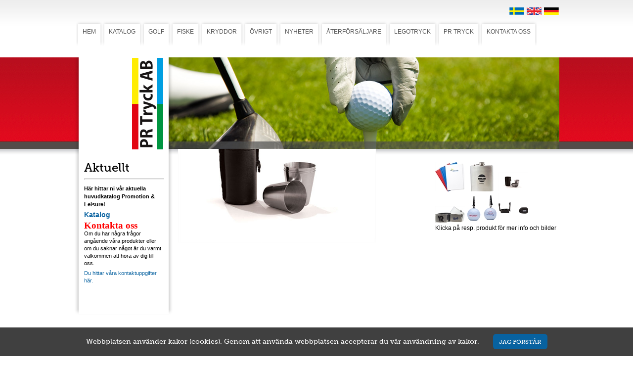

--- FILE ---
content_type: text/html; charset=utf-8
request_url: https://prtryck.com/golf-1/accessoarer/snapsglas
body_size: 6103
content:


<!DOCTYPE html PUBLIC "-//W3C//DTD XHTML 1.0 Transitional//EN" "http://www.w3.org/TR/xhtml1/DTD/xhtml1-transitional.dtd">

<html xmlns="http://www.w3.org/1999/xhtml">
<head><title>
	Snapsglas | PR Tryck
</title><meta http-equiv="content-type" content="text/html; charset=utf-8" /><meta name="description" content="&lt;%= Content.MetaDescription() ?? Site.MetaDescription() %>" /><meta name="keywords" content="&lt;%= Content.MetaKeywords() ?? Site.MetaKeywords() ?? TagService.ToTagString(Content.Tags) %>" /><link rel="canonical" href="../../Lemoon/MasterPages/%3C%25=%20Content.Url()%20%25%3E" />
  <link type="image/vnd.microsoft.icon" href="/favicon.ico" rel="shortcut icon" />
  <link rel="stylesheet" type="text/css" media="screen" href="../../CSS/reset.css" /><link rel="stylesheet" type="text/css" media="screen" href="../../CSS/Layout.css" /><link rel="stylesheet" type="text/css" media="screen" href="../../CSS/text.css" /><link rel="stylesheet" type="text/css" media="screen" href="../../CSS/menu.css" />
  <script src="/Scripts/jquery-1.4.2.min.js" type="text/javascript"></script>
  <script type="text/javascript" src="/scripts/jquery.easing.1.3.js"></script>
  <!-- TYPEKIT ! -->
  <script type="text/javascript" src="//use.typekit.net/waa3tqx.js"></script>
  <script type="text/javascript">try{Typekit.load();}catch(e){}</script>
  <!-- END Typekit !-->
  <!-- FancyBox! -->
    <!--<script type="text/javascript" src="/jquery-fancybox/jquery-1.3.2.min.js"></script>-->
    <link rel="stylesheet" type="text/css" href="/jquery-fancybox/jquery.fancybox.css" media="screen" />
	
	<script type="text/javascript" src="/jquery-fancybox/jquery.fancybox-1.2.1.pack.js"></script>
	<script type="text/javascript" src="/jquery-fancybox/jquery.easing.1.3.js"></script>
	<script type="text/javascript">
	    $(document).ready(function() {
	        $("#fancybox a").fancybox();
	    });
	</script>
  <!-- END Fancybox !-->
  <!-- Google Analytics !-->
  <script type="text/javascript">

      var _gaq = _gaq || [];
      _gaq.push(['_setAccount', 'UA-7570700-2']);
      _gaq.push(['_trackPageview']);

      (function () {
          var ga = document.createElement('script'); ga.type = 'text/javascript'; ga.async = true;
          ga.src = ('https:' == document.location.protocol ? 'https://ssl' : 'http://www') + '.google-analytics.com/ga.js';
          var s = document.getElementsByTagName('script')[0]; s.parentNode.insertBefore(ga, s);
      })();

</script>
<!-- END Google Analytics !-->
</head>
<body>
    <div class="wrapper">
        <form method="post" action="snapsglas" id="aspnetForm">
<div>
<input type="hidden" name="__EVENTTARGET" id="__EVENTTARGET" value="" />
<input type="hidden" name="__EVENTARGUMENT" id="__EVENTARGUMENT" value="" />
<input type="hidden" name="__VIEWSTATE" id="__VIEWSTATE" value="/[base64]" />
</div>

<script type="text/javascript">
//<![CDATA[
var theForm = document.forms['aspnetForm'];
if (!theForm) {
    theForm = document.aspnetForm;
}
function __doPostBack(eventTarget, eventArgument) {
    if (!theForm.onsubmit || (theForm.onsubmit() != false)) {
        theForm.__EVENTTARGET.value = eventTarget;
        theForm.__EVENTARGUMENT.value = eventArgument;
        theForm.submit();
    }
}
//]]>
</script>


<script src="/WebResource.axd?d=DDRDFeztQP-Bb1cMhZOj7OPzEGao8OxrFnDqR7Q2SjFCQL28TZJA7ePDVwdUxSAuzfaP25g1_fUdL_rpqK9hDiIaV1o1&amp;t=638313974908353130" type="text/javascript"></script>


<script src="/ScriptResource.axd?d=3uJsa4p5m_OoVTpoBl4mxDXIrkElmDBpxP-UaLSCi3TyxvdrWzeG7NrA7o2MzMDcNINN1BimiEcNVhtf5GPafXqeKINbkoQDIcdHTBJt4Oh8LgqYl77fcShzXiX2gBXnYpuoN-cEM8k5EmQz-zePImHO3d8jhMBnmc2L7rNmQvSs4acH0&amp;t=559a934d" type="text/javascript"></script>
<script type="text/javascript">
//<![CDATA[
if (typeof(Sys) === 'undefined') throw new Error('ASP.NET Ajax client-side framework failed to load.');
//]]>
</script>

<script src="/ScriptResource.axd?d=7BlH0Rb0BAcT7TYUgzgo0X-sRyWn-ETOlC87_zg-puI6C2LGHPvXqHrF1xRtzsckHqZWKy_AsoMdjErNWdPYOKok8mMlNAASgPWDz15MCsojtsfLRKcXFZ4hrruk0xtU_-1EbpK3oXq3dQUHPiOY8apu5YT5VMAn1UaycWrbro4espgC0&amp;t=559a934d" type="text/javascript"></script>
<div>

	<input type="hidden" name="__VIEWSTATEGENERATOR" id="__VIEWSTATEGENERATOR" value="2DBDABBA" />
	<input type="hidden" name="__EVENTVALIDATION" id="__EVENTVALIDATION" value="/wEWAwLckL8VAoiO3rMHAvjok+UKn8n7D+u7URYR/cy5dRHvQ6JSh7g=" />
</div>

            <script type="text/javascript">
//<![CDATA[
Sys.WebForms.PageRequestManager._initialize('ctl00$sm1', document.getElementById('aspnetForm'));
Sys.WebForms.PageRequestManager.getInstance()._updateControls(['tctl00$upCookieConsent'], [], [], 90);
//]]>
</script>

            <div id="ctl00_upCookieConsent">
	
                    <div id="ctl00_container">
		
                        <div id="cookieDiv" class="cookieDiv" style="z-index: 10000; text-align: center;">

                            <input type="hidden" name="ctl00$hfUserAgreed" id="ctl00_hfUserAgreed" />
                            <contenttemplate>
                                <span id="cookieText" class="CookieText">Webbplatsen använder kakor (cookies). Genom att använda webbplatsen accepterar du vår användning av kakor.</span>
                                <button onclick="agreeToCookies();return false;" id="cookieButton" class="CookieButton">Jag förstår</button>
                            </contenttemplate>
                        </div>
                    
	</div>
                
</div>

        <div id="ContentContainer">
            <div id="languages">

                 <div class="lang"><a href="/~2/golf-1/accessoarer/snapsglas" class="selected"><img src='/Images/flag-sv.png' /></a><a href="/~3/golf-1/accessoarer/snapsglas"><img src='/Images/flag-en.png' /></a><a href="/~4/golf-1/accessoarer/snapsglas"><img src='/Images/flag-de.png' /></a></div>

 
            </div>

            <div id="TopMenu">
                <ul>
                <li id="ctl00_liHome"><a href="/" id="ctl00_home">HEM</a></li>
                
                        <li><a href="/katalog-1" class="">KATALOG</a></li>
                    
                        <li><a href="/golf-1" class="">GOLF</a></li>
                    
                        <li><a href="/fiske-1" class="">FISKE</a></li>
                    
                        <li><a href="/kryddor-1" class="">KRYDDOR</a></li>
                    
                        <li><a href="/ovrigt" class="">ÖVRIGT</a></li>
                    
                        <li><a href="/nyheter-1" class="">NYHETER</a></li>
                    
                        <li><a href="/aterforsaljare-1" class="">ÅTERFÖRSÄLJARE</a></li>
                    
                        <li><a href="/legotryck" class="">LEGOTRYCK</a></li>
                    
                        <li><a href="/pr-tryck" class="">PR TRYCK</a></li>
                    
                        <li><a href="/kontaktaoss" class="">KONTAKTA OSS</a></li>
                    
                </ul>
            </div>
            <div class="clear"></div>
            <div id="News" class="clearfix">
                <img src="../../Images/pr_logo.jpg" class="logo" alt="PR Tryck i Vaggeryd" />
                <div class="clear"></div>
                <div id="StartSpot1">
                    <h2>Aktuellt</h2>
                    <hr />
                    

    <div class="SpotHTML">
        
          


        
    </div>

                    </div>
                <div id="StartSpot2">    
                    

    <div class="SpotHTML">
        
          


        
    </div>

                </div>
                <div id="StartSpot2">
                    

    <div class="SpotHTML">
        
          <h3><span style="color: #000000;"><strong>Här hittar ni vår aktuella huvudkatalog Promotion &amp; Leisure!</strong></span></h3>
<h3><a style="font-size: 14px;" href="/catalogues/golfandpromotionswe.pdf" target="_blank">Katalog</a></h3>
<div><strong style="color: #ff0000;"><span style="font-size: 1.17em;">Kontakta oss</span></strong></div>
<p>Om du har några frågor angående våra produkter eller om du saknar något är du varmt välkommen att höra av dig till oss.</p>
<p><a href="/kontaktaoss">Du hittar våra kontaktuppgifter här.</a></p>


        
    </div>

                </div>

            </div>
            
          
            
            
            <div id="Editor">
                
    <div id="PageTopImage">
        <img src="../../Images/Top_TeeUp.jpg" alt="Golfprodukter" />
    </div>
    <div id="ProductTitle">
        Snapsglas
    </div>
    <div id="ProductEditorField">
        <h2 class="p1">Snapsbägare<span class="s1"><em> </em></span></h2>
<p class="p2">Fyra bägare i rostfritt stål och med praktiskt fodral i <br /> konstläder. Levereras otryckt.</p>
    </div>
    <div id="ProductThumb">
        
                <a href="golf-1/accessoarer/scorekortfodral">
                    <img src="/thumb/60/scorecard-2.jpg"/></a>
            
                <a href="golf-1/accessoarer/fickplunta">
                    <img src="/thumb/60/plunta-5.jpg"/></a>
            
                <a href="golf-1/accessoarer/snapsglas">
                    <img src="/thumb/60/snappsglas-3.jpg"/></a>
            
                <a href="golf-1/accessoarer/balte">
                    <img src="/thumb/60/belt-logo.jpg"/></a>
            
                <a href="golf-1/accessoarer/memoklamma-1">
                    <img src="/thumb/60/516-1.jpg"/></a>
            
                <a href="golf-1/accessoarer/pick-up">
                    <img src="/thumb/60/pickup-flat-transparent.jpg"/></a>
            
        <p>
             Klicka på resp. produkt för mer info och bilder</p>
    </div>
    <div id="ProductArt">
        <a target="_blank" href="/Hires/481_1.jpg"> Ladda ner högupplöst bild</a>
    </div>
    <div id="ProductImg">
        <img src="/snappsglas-3.jpg" alt="" class="max500" />
    </div>
    
            </div>
            <div class="clear"></div> 
        </div>
      
        <div class="push"></div>

                
        

<script type="text/javascript">
//<![CDATA[
Sys.Application.initialize();
//]]>
</script>
</form>
    </div>
    <div class="clear"></div>
    
         ﻿<div class="footer">
    <div id="FooterContent" class="clearfix">
		<div id="FooterContact">
            <h4>KONTAKTA OSS</h4>
            <p>Formvägen 1, 567 22 Vaggeryd<br />
                Tel. 0393-796 80<br />
                E-post:<a href="mailto:info@prtryck.com">info@prtryck.com</a><br />
                <br />
                Produktion:<a href="http://www.brandidentity.se" target="_blank"> Brand Identity</a>
            </p>
        </div>
        <div class="FooterLinks">
            <h4>GOLF</h4>
            <p><a href="http://www.prtryck.com/peggar">Peggar</a><br />
            <a href="http://www.prtryck.com/greenlagare-1">Greenlagare</a><br />
            <a href="http://www.prtryck.com/scorepennor">Scorepennor</a><br />
            <a href="http://www.prtryck.com/Startkits-group">Startkit</a><br />
            <a href="http://www.prtryck.com/bagbrickor">Bagbrickor</a></p>
        </div>
        <div class="FooterLinks">
            <h4>FISKE</h4> 
            <p><a href="http://www.prtryck.com/fiske-1">Skeddrag</a><br />
            <a href="http://www.prtryck.com/fiske-1">Spinnare</a><br />
            <a href="http://www.prtryck.com/fiske-1">Mete-set</a><br />
            <a href="http://www.prtryck.com/fiske-1">Nyckelring</a></p>
        </div>
        <div class="FooterLinks">
            <h4>KRYDDOR</h4> 
            <p><a href="http://www.prtryck.com/kryddor-1">Designline</a><br />
            <a href="http://www.prtryck.com/kryddor-1">Kryddset</a><br />
            <a href="http://www.prtryck.com/kryddor-1">Grillset</a><br />
            <a href="http://www.prtryck.com/kryddor-1">Kryddpåsar</a><br />
            <a href="http://www.prtryck.com/kryddor-1">Topping</a></p>
        </div>

        <div class="FooterLinks">
            <h4>LEGO</h4>
            <p><a href="http://www.prtryck.com/legotryck">Legotryck</a></p>
        </div>
		<div id="FooterAbout">
            <h4>PR TRYCK AB</h4> 
            <p>Vi är ett småländskt familjeföretag etablerat redan 1979. Därefter har företaget efterhand utvecklats till vad det är idag - Sveriges mest kompletta golf-profilföretag!</p>
        </div>

	</div>

</div>
            
       
    <script type="text/javascript"> 
    //<![CDATA[
        /* Replacement calls. Please see documentation for more information. */

        if (typeof sIFR == "function") {

            sIFR.replaceElement(named({ sSelector: "h1", sFlashSrc: "sifr/futura_bold.swf", sColor: "#59585b", sLinkColor: "#ffffff", sBgColor: "#000000", sWmode: "transparent", sHoverColor: "#CCCCCC", nPaddingTop: 0, nPaddingBottom: 0, sFlashVars: "textalign=left&offsetTop=0" }));
            sIFR.replaceElement(named({ sSelector: "h2", sFlashSrc: "sifr/futura_bold.swf", sColor: "#59585b", sLinkColor: "#ffffff", sBgColor: "#000000", sWmode: "transparent", sHoverColor: "#CCCCCC", nPaddingTop: 0, nPaddingBottom: 0, sFlashVars: "textalign=left&offsetTop=0" }));
            

        };
 
    //]]>
    </script> 
       <script type="text/javascript">             
           function agreeToCookies() {
               __doPostBack("ctl00$upCookieConsent", "userAgreed");
           }
    </script>
</body>
</html>


--- FILE ---
content_type: text/css
request_url: https://prtryck.com/CSS/Layout.css
body_size: 2901
content:

/* CSS Layout */
* {	margin: 0;}

.clearfix {display:inline-block; clear:both;}
/* Hides from IE-mac \*/
* html .clearfix {height:1%;}
.clearfix {display:block;}
/* End hide from IE-mac */

.clear{clear:both;}

html, body {height: 100%;}

body{background:url(/Images/bg_body.jpg) repeat-x;}

hr{color:#e3e3e3; margin:10px 0;}

.cookieDiv {
  z-index: 10000;
  text-align: center;
  position: fixed;
  width: 100%;
  box-sizing: border-box;
  bottom: 0;
  background-color: #000;
  background-color: rgba(0, 0, 0, 0.75);
  padding: 0 1em 1em;
  color: #fff;
  font-family: "museo-slab", sans-serif;
  font-weight: 400;
  font-size: 0.875em; }
  .cookieDiv #cookieButton {
    -webkit-border-radius: 0.5em;
    -moz-border-radius: 0.5em;
    border-radius: 0.5em;
    display: inline-block;
    outline: none;
    border: 0;
    cursor: pointer;
    text-align: center;
    text-decoration: none;
    text-transform: uppercase;
    padding: .5em 5% .55em;
    font: normal 1em/1.5em "museo-slab",sans-serif;
    font-weight: 500;
    width: auto;
    margin: 1em auto 0em auto;
    color: white;
    background-color: #0862a0;
    -webkit-appearance: none;
    -moz-appearance: none;
    appearance: none;
    text-transform: uppercase;
    margin-left: 2em;
    padding: 0.6em 1em 0.5em;
    font-size: 0.875em; }


#languages 
{
    text-align: right;
    font-size: 11px;
    font-family: arial;
    padding-top: 15px;
}
   #languages a 
   {
       color: #000;
       display:inline-block;
       margin-left:5px;
    } 

.wrapper {min-height: 100%;
	      height : auto !important;
	      height : 100%;
	      margin: 0 auto -138px; /* the bottom margin is the negative value of the footer's height */   
         }
        #ContentContainer{width:980px;
                          margin:0 auto;
                          }
                          #language {
                            width:100%;
                            text-align: right;
                            margin-top: 10px;
                            height:18px;
                          }
                          #TopMenu{width:980px;
                                   height:57px;
                                   /*height:72px;*/
                                   padding-top:12px;
                                   margin-bottom:17px;
                                   }
                          #News{width:210px;
                                background:url(/Images/bg_news.png) no-repeat;
                                min-height:521px;
                                float:left;
                                z-index:2;
                                position:absolute;
                                }
                                #News h3{font:bold 11px/16px Arial, Helvetica, San Serif;
                                         color:#b70100;
                                         }
                                #News hr{color:#b70100;}
                                 #News p {font-size:11px;
                                          line-height:15px;
                                          }         
                                         #StartSpot1{width:162px;
                                                     padding:15px 20px 0 20px;
                                                     overflow:hidden;
                                                     }
                                         #StartSpot2{width:162px;
                                                     padding:0 20px;
                                                     overflow:hidden;
                                                     }
                                .logo{float:right;
                                      padding:1px 30px 0 0;
                                      }
                          #Editor{width:770px;
                                  float:right;
                                  margin-bottom:20px;
                                  position:relative;
                                  min-height: 800px;
                                  }
                                  #PageTopImage{width:789px;
                                                height:185px;
                                                margin-left:-19px;
                                                z-index:1;
                                                top:0;
                                                left:0;
                                                position:absolute;
                                                }
                                 #EditorField{width:770px;
                                              padding-top:195px;
                                              }

.push {height: 170px; /* .push must be the same height as .footer */}

.footer {background:url(/Images/bg_footer.jpg) repeat-x;
         height:170px;
         margin-top: 2em;
         }
        #FooterContent{width:980px;
                       margin :0 auto;
                       padding-top:35px;
                      }
        #FooterContent a {color:#e7e7e7;
                          text-decoration:none;
                          }
                      #FooterContent p {font:11px/14px arial, helvetica, sans serif;
                                        color:#bbb;
                                        }
                        #FooterContact{width:192px; 
                                       margin-left:8px;
                                       float:left;
                                       padding-right:10px;
                                       }
                        .FooterLinks{width:120px;
                                     padding-right:10px;
                                     float:left;
                                     }
                        #FooterAbout{width:250px;
                                     float:left;
                                     }
                                     
/* CSS Startpage */

#StartEditorContainer {width:510px;
                       margin-right:10px;
                       float:left;
                       padding-top:195px;
                       }
                     #StartEditorContainer a{font-weight:bold;}
                     .biglink{font:bold 13px/16px arial, helvetica, sans serif;
                              display:block;
                              margin-top:14px;
                              }
                     .left_border{padding-left:10px;
                                  border-left:1px solid #ccc;}        
#PopularBox {float:right;
             margin-top:200px;
             width:250px;
             }
             .PopularImg{float:right;
                         width:50px;
                         margin:0 0 7px 7px;}
             .PopularInfo{}
                          .PopularInfo a {font:bold 11px/25px arial, helvetica, sans serif;}
                          .SmallArrow{vertical-align:bottom; 
                                      margin-right:2px;
                                      }
             
#PopularProductsHeadline {background:url(/Images/bg_popularproducts.jpg) repeat-x;
                          height:24px;
                          padding:5px 0 0 10px;
                          width:240px;
                          }
                          #PopularProductsHeadline h2 {color:#ffffff;}
                       
#PopularProducts {width:228px;
                  float:right;
                  border:1px solid #d7d7d7;
                  padding:10px;
                  }


/* CSS ProductGroup */
#GroupEditorField {width:250px;
                   margin-right:10px;
                   float:left;
                   padding-top:195px;
                   }
                   
#GroupImage {width:250px;
             margin-right:10px;
             float:left;
             padding-top:210px;
             }

#ProductThumb{width:250px;
              padding-top:195px;
              float:right;
              }
              .ImgText{font:11px/14px arial, helvetica, sans serif;
                       text-align:center;
                       }              
            .ThumbBox {width:75px;
                       height:67px;
                       border:1px solid #ccc;
                       float:left;
                       margin:0 5px 5px 0;
                       text-align:center;
                       }
                       
                       .ThumbBox img {
                        max-width: 69px;
                        max-height: 61px;
                        padding: 3px;
                      }
                                  
#GroupImage img {width:100%;}

/* CSS ProductPage */

#ProductEditorField{width:250px;
                    margin-right:10px;
                    float:left;
                   }


#ProductImg{width:510px;
            float:left;
            }
            .max500{
              max-width:400px;
              max-height: 500px;
            }
            
            
            
#ProductContainer {
    position:relative;
    height:500px;
    width:760px;
}
#ProductContainer DIV {
    background:#fff;
    position:absolute;
    top:0;
    left:0;
    height:500px;
}

.floatright{float:right;
              width:400px;
              display:block;
              }
.floatleft{float:left;
           margin-right:20px;
           width:340px;
           }              
             .ProductDescription{font:12px/14px arial, helvetica, sans serif;}
             .ProductDescription h3 {font-size: 16px;}
             .ProductArt{font:bold 12px/14px arial, helvetica, sans serif;}  
             
            
/* CSS Formulärmallar */           

.TopImageContact {margin-left:-19px;}
#ContactTemplate {margin-left:0px;}
                 #ContactEditor {margin:10px 0 0 0px;
                                 float:left;
                                 width:440px;
                                }     
                 #ContactForm {float:right;
                               margin-top:15px;
                               width:310px;
                               border-left:1px solid #ccc;
                               padding:0 0 10px 10px;
                               height:420px;
                               }                               
#ctl00_content_form ul {margin:5px 0 0 0;
                        padding:0;}                 
#ctl00_content_form label {width: 107px;
                           float: left;
                           text-align: left;
                           display: block;
                           margin-right:10px;
                          } 
#ctl00_content_form input  {border:1px solid #ccc;
                            width:180px;
                            padding:2px 5px;
                            color:#59585b;
                            }  
#ctl00_content_form textarea  {border:1px solid #ccc;
                               width:180px;
                               height:100px;
                               padding:2px 5px;
                               color:#59585b;
                              }
#ctl00_content_form input[type=submit]  {border:1px solid #ccc;
                                         width:193px;
                                         padding:2px 5px;
                                         color:#59585b;
                                         float:right;
                                        }  
                                        
.ContactPerson{
               padding-top:20px;
               clear: left;
               }

.ContactImg {float:left;
             margin-right:10px;
             width:150px;
           }
           .ContactImg img {
            width:100%;
           }




--- FILE ---
content_type: text/css
request_url: https://prtryck.com/CSS/text.css
body_size: 476
content:
p {font:normal 12px/17px arial;
   color:#000; 
   margin:0 0 5px 0;
   }
img {border:0;}

h1{ font-size: 24px/36px;
    color:#000;
    font-family: "museo-slab",serif;
    font-style: normal;
    font-weight: 500;
    margin: 10px 0;
    }
h2{font-size: 16px/22px;
    color:#000;
    font-family: "museo-slab",serif;
    font-style: normal;
    font-weight: 500;
    margin:10px 0 5px 0;
    }
h3{font-size: 14px/18px;
    color:#000;
    font-family: "museo-slab",serif;
    font-style: normal;
    font-weight: 500;
    margin-bottom: 5px;
    }
h4{ font-size: 12px;
    color:#bbb;
    font-family: "museo-slab",serif;
    font-style: normal;
    font-weight: 500;
    }
h5{font-size: 14px/18px ;
    color:#ffffff;
    font-family: "museo-slab",serif;
    font-style: normal;
    font-weight: 500;
    }
h6{font-size:14px/18px ;
    color:#000;
    font-family: "museo-slab",serif;
    font-style: normal;
    font-weight: 500;
    }
    
a:link, a:visited {
	color:#0862a0;
	text-decoration:none;
	border:0px;
	}
a:hover {
	color:#0862a0;
	text-decoration:none;
	border:0px;
	}
a:active {
	color:#0862a0;
	text-decoration:none;
	border:0;
	}
li{font:normal 12px/17px arial;
   color:#59585b; 
   margin:0 0 5px 0;
   }




--- FILE ---
content_type: text/css
request_url: https://prtryck.com/CSS/menu.css
body_size: 426
content:
#TopMenu ul {list-style:none;
             padding:0 0 0 4px;}

#TopMenu li {height:50px;
              background: url(../../Images/bg_menu_left.png) no-repeat top left;
              padding:0 0 0 13px;
              margin:0 0px 0 0;
             float:left;
             }
            #TopMenu li a {display:block;
                           height:35px;                        
                           text-decoration:none;
                           background: url(../../Images/bg_menu_right.png) no-repeat top right;
                           font: 12px Arial, Helvetica, Sans Serif;
                           padding:15px 13px 0 0;
                           color:#565656;
                           }
            #TopMenu li a.active {background: url(../../Images/bg_menu_right_active.png) no-repeat top right;
                                             }
                